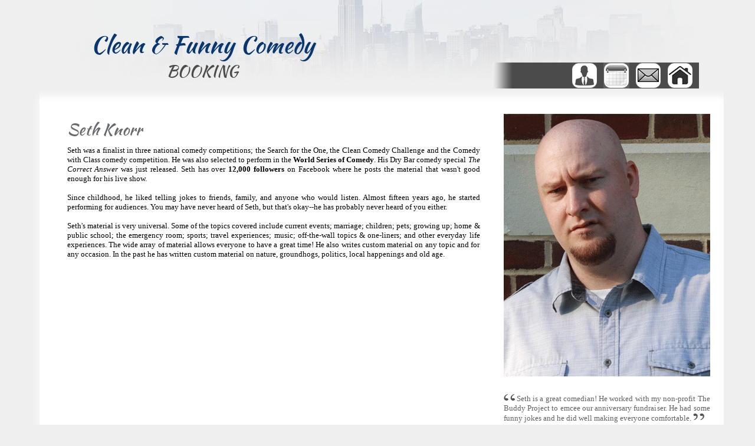

--- FILE ---
content_type: text/html; charset=UTF-8
request_url: http://cleanandfunny.com/seth_knorr.php
body_size: 20300
content:
<!DOCTYPE html PUBLIC "-//W3C//DTD XHTML 1.0 Transitional//EN" "http://www.w3.org/TR/xhtml1/DTD/xhtml1-transitional.dtd">
<html xmlns="http://www.w3.org/1999/xhtml" xml:lang="en" lang="en"><html><head><title>Seth Knorr Clean and Funny Comedy Booking</title>




	<link rel="stylesheet" href="font_stylesheet.css" type="text/css" charset="utf-8">


	<style type="text/css" media="screen">
	.fontface {font: 40px/40px 'kaushan_scriptregular'; letter-spacing: 0;}
	.fontheader {font: 27px/27px 'kaushan_scriptregular'; letter-spacing: 0;}
	.fontsmall {font: 20px/20px 'kaushan_scriptregular'; letter-spacing: 0;}
	</style>

<style type="text/css">

	a:link		{ font-family: verdana; font-size: 10pt; }
	a:visited	{ font-family: verdana; font-size: 10pt; }
	a:active	{ font-family: verdana; font-size: 10pt; }
	a:hover		{ font-family: verdana; font-size: 10pt; }

	body	{ font-family: verdana; font-size: 10pt; }
	td	{ font-family: verdana; font-size: 10pt; }
	.font   { font-family: verdana; font-size: 10pt; }
	
</style>



<link rel="stylesheet" type="text/css" href="dropdown.css">
<script type="text/javascript">
<!--


function chng_img(id) {
document.getElementById(id).src = ('' + id  + '_on.gif');
}

function chng_bck_img(id) {
document.getElementById(id).src = ('' + id  + '.gif');
}



var imaged = new Array();

imaged["m1"] = 'search';


var timeout         = 500;
var closetimer		= 0;
var MenuItem      = 0;

// open hidden layer
function dropDown(id)
{


	//document.getElementById("i" + id).src = ('/drop_image/' + imaged[id]  + '_on.gif');


	// cancel close timer
	mcancelclosetime();

	// close old layer
	if(MenuItem) MenuItem.style.visibility = 'hidden';

	// get new layer and show it
	MenuItem = document.getElementById(id);
	MenuItem.style.visibility = 'visible';

}

function dropClose() {

	if(MenuItem) {
	MenuItem.style.visibility = 'hidden';
	}
}

// go close timer
function dropClosetime(id)
{

	//document.getElementById("i" + id).src = ('/drop_image/' + imaged[id]  + '_off.gif');

	closetimer = window.setTimeout(dropClose, timeout);
}

// cancel close timer
function mcancelclosetime()
{
	if(closetimer)
	{
		window.clearTimeout(closetimer);
		closetimer = null;
	}
}

// close layer when click-out
document.onclick = dropClose; 
// -->
</script>


</head>

<body bgcolor="#EFEFEF" link="#676a6e" alink="#676a6e" vlink="#676a6e" marginwidth="0" marginheight="0" topmargin="0" leftmargin="0">


<center>

<table cellspacing="0" cellpadding="0"><tr><td background="city_background.gif" width="1095" height="140" valign="top">

	<table><tr><td height="30"></td></tr></table>

	<table><tr><td width="500"><center>

	<h2><font class="fontface" color="#09366f">Clean & Funny Comedy</font><table><tr><td height="5"></td></tr></table><font class="fontheader" color="#4b4b4b">BOOKING</font></h2>

	</center></td><td width="595" align="right" valign="bottom"><br><br>
	
		<table cellspacing="0" cellpadding="0"><tr><td background="link_head_fade.gif" height="44" width="50" align="right"></td><td bgcolor="#4b4b4b" height="44" width="300" align="right" valign="bottom">


	<table cellspacing="0" cellpadding="0"><tr>

	<td width="46">

		<ul id="dropzone">

		<li><a href="index.php" target="_top"><img src="person_icon.gif" border="0" width="44" height="44" id="im1" onmouseover="dropDown('m1')" onmouseout="dropClosetime('m1')"></a>

		<div id="m1" onmouseover="mcancelclosetime()" onmouseout="dropClosetime()" height="84" valign="middle" align="middle">

		<a href="moody_mccarthy.php" onmouseover="chng_img('moody_mccarthy_link')" onmouseout="chng_bck_img('moody_mccarthy_link')"><img id="moody_mccarthy_link" src="moody_mccarthy_link.gif" border="0" valign="middle" align="middle"> <font class="fontsmall">Moody McCarthy</font>&nbsp;&nbsp;</a><a href="michelle_miller_harrington.php" onmouseover="chng_img('michelle_miller_harrington_link')" onmouseout="chng_bck_img('michelle_miller_harrington_link')"><img id="michelle_miller_harrington_link" src="michelle_miller_harrington_link.gif" border="0" valign="middle" align="middle"> <font class="fontsmall">Michelle Miller</font>&nbsp;&nbsp;</a><a href="seth_knorr.php" onmouseover="chng_img('seth_knorr_link')" onmouseout="chng_bck_img('seth_knorr_link')"><img id="seth_knorr_link" src="seth_knorr_link.gif" border="0" valign="middle" align="middle"> <font class="fontsmall">Seth Knorr</font>&nbsp;&nbsp;</a><a href="preacher_jovan_lawson.php" onmouseover="chng_img('preacher_jovan_lawson_link')" onmouseout="chng_bck_img('preacher_jovan_lawson_link')"><img id="preacher_jovan_lawson_link" src="preacher_jovan_lawson_link.gif" border="0" valign="middle" align="middle"> <font class="fontsmall">Preacher Jovan Lawson</font>&nbsp;&nbsp;</a><a href="todd_oliver.php" onmouseover="chng_img('todd_oliver_link')" onmouseout="chng_bck_img('todd_oliver_link')"><img id="todd_oliver_link" src="todd_oliver_link.gif" border="0" valign="middle" align="middle"> <font class="fontsmall">Todd Oliver</font>&nbsp;&nbsp;</a><a href="brad_trackman.php" onmouseover="chng_img('brad_trackman_link')" onmouseout="chng_bck_img('brad_trackman_link')"><img id="brad_trackman_link" src="brad_trackman_link.gif" border="0" valign="middle" align="middle"> <font class="fontsmall">Brad Trackman</font>&nbsp;&nbsp;</a><a href="lee_hardin.php" onmouseover="chng_img('lee_hardin_link')" onmouseout="chng_bck_img('lee_hardin_link')"><img id="lee_hardin_link" src="lee_hardin_link.gif" border="0" valign="middle" align="middle"> <font class="fontsmall">Lee Hardin</font>&nbsp;&nbsp;</a><a href="cj_harlow.php" onmouseover="chng_img('cj_harlow_link')" onmouseout="chng_bck_img('cj_harlow_link')"><img id="cj_harlow_link" src="cj_harlow_link.gif" border="0" valign="middle" align="middle"> <font class="fontsmall">C.J. Harlow</font>&nbsp;&nbsp;</a><a href="stephenb.php" onmouseover="chng_img('stephenb_link')" onmouseout="chng_bck_img('stephenb_link')"><img id="stephenb_link" src="stephenb_link.gif" border="0" valign="middle" align="middle"> <font class="fontsmall">Stephen B.</font>&nbsp;&nbsp;</a><a href="kristin_weber.php" onmouseover="chng_img('kristin_weber_link')" onmouseout="chng_bck_img('kristin_weber_link')"><img id="kristin_weber_link" src="kristin_weber_link.gif" border="0" valign="middle" align="middle"> <font class="fontsmall">Kristin Weber</font>&nbsp;&nbsp;</a><a href="brad_todd.php" onmouseover="chng_img('brad_todd_link')" onmouseout="chng_bck_img('brad_todd_link')"><img id="brad_todd_link" src="brad_todd_link.gif" border="0" valign="middle" align="middle"> <font class="fontsmall">Brad Todd</font>&nbsp;&nbsp;</a><a href="todd_justice.php" onmouseover="chng_img('todd_justice_link')" onmouseout="chng_bck_img('todd_justice_link')"><img id="todd_justice_link" src="todd_justice_link.gif" border="0" valign="middle" align="middle"> <font class="fontsmall">Todd Justice</font>&nbsp;&nbsp;</a><a href="gordon_douglas.php" onmouseover="chng_img('gordon_douglas_link')" onmouseout="chng_bck_img('gordon_douglas_link')"><img id="gordon_douglas_link" src="gordon_douglas_link.gif" border="0" valign="middle" align="middle"> <font class="fontsmall">Gordon Douglas</font>&nbsp;&nbsp;</a>
		</div>

		</li>
		</ul>

	</td>
	<td width="8"></td>
	<td>


		<ul id="dropzone_alt">

			<table cellspacing="0" cellpadding="0"><tr><td width="46">

		<li><a href="booking_request.php?cid=" target="_top"><img src="booking_calendar_icon.gif" border="0" width="44" height="44" id="im2" onmouseover="dropDown('m2')" onmouseout="dropClosetime('m2')"></a>
		<div id="m2" onmouseover="mcancelclosetime()" onmouseout="dropClosetime()" height="84" valign="middle">
		<a href="booking_request.php?cid="><font class="fontsmall">Booking Request</font>&nbsp;&nbsp;</a>
		</div>
		</li>

			</td><td width="8"></td><td width="46">


		<li><a href="contact.php" target="_top"><img src="mail_icon.gif" border="0" width="44" height="44" id="im3" onmouseover="dropDown('m3')" onmouseout="dropClosetime('m3')"></a>
		<div id="m3" onmouseover="mcancelclosetime()" onmouseout="dropClosetime()" height="84" valign="middle">
		<a href="contact.php"><font class="fontsmall">Contact Us</font>&nbsp;&nbsp;</a>
		</div>
		</li>

			</td><td width="8"></td><td width="46">


		<li><a href="index.php" target="_top"><img src="home_icon.gif" border="0" width="44" height="44" id="im4" onmouseover="dropDown('m4')" onmouseout="dropClosetime('m4')"></a>
		<div id="m4" onmouseover="mcancelclosetime()" onmouseout="dropClosetime()" height="84" valign="middle">
		<a href="index.php"><font class="fontsmall">Home</font>&nbsp;&nbsp;</a>
		</div>
		</li>

			</td><td width="8"></td></tr></table>

		</ul>


	</td></tr></table>




	</td></tr></table>




	</td></tr></table>


</td></tr></table>




<table cellspacing="0" cellpadding="0" width="1173">


		<tr><td width="39" background="left_top_fade.gif" height="20"></td><td colspan="4" background="top_line_fade.gif" height="20"></td><td width="39" background="right_top_fade.gif" height="20"></td></tr>

	<tr><td width="39" background="left_fade.gif" height="20"></td><td colspan="4" bgcolor="#FFFFFF"></td><td width="39" background="right_fade.gif"></td></tr>


<tr><td width="39" background="left_fade.gif"></td>


	

<td width="20" bgcolor="#FFFFFF"></td><td valign="top" bgcolor="#FFFFFF">
<blockquote>







<font class="fontheader" color="#676a6e">Seth Knorr</font><BR>

<p align="justify">
Seth was a finalist in three national comedy competitions; the Search for the One, the Clean Comedy Challenge and the Comedy with Class comedy competition. He was also selected to perform in the <b>World Series of Comedy</b>. 
His Dry Bar comedy special <i>The Correct Answer</i> was just released.
Seth has over <b>12,000 followers</b> on Facebook where he posts the material that wasn't good enough for his live show.
<br><br>
Since childhood, he liked telling jokes to friends, family, and anyone who would listen. Almost fifteen years ago, he started performing for audiences. You may have never heard of Seth, but that's okay--he has probably never heard of you either.
<br><br>
Seth's material is very universal. Some of the topics covered include current events; marriage; children; pets; growing up; home & public school; the emergency room; sports; travel experiences; music; off-the-wall topics & one-liners; and other everyday life experiences. The wide array of material allows everyone to have a great time!  He also writes custom material on any topic and for any occasion. In the past he has written custom material on nature, groundhogs, politics, local happenings and old age.
<br><br>

<br>

<center>
<iframe width="700" height="394" src="http://www.youtube.com/embed/7r2AibtA8EY?feature=player_embedded&VQ=HD720" frameborder="0" allowfullscreen></iframe>
</center>


<br><br>

<img src="open_quote.gif">&nbsp;<font color="#616161">Seth was professional, on time and funny.</font>&nbsp;<img src="close_quote.gif">
<br><i>Joelle Mapp</i><br>
<b>Time Warner</b>


<br><br>

<img src="open_quote.gif">&nbsp;<font color="#616161">We contracted Seth Knorr to perform during our annual Snow Week. We are a Christian college on the conservative side of conservative and Seth was a great fit! He kept the audience laughing while keeping within the lines. We'd recommend Seth for any organization who wants clean, nonstop laughs.</font>&nbsp;<img src="close_quote.gif">
<br><i>Renee Tatge</i><br>
Coordinator of Student Activities<br>
<b>Bethany Lutheran College</b>


<br><br>

<img src="open_quote.gif">&nbsp;<font color="#616161">Seth was absolutely amazing!</font>&nbsp;<img src="close_quote.gif">
<br><i>Jennifer Folayan</i><br>
Marketing Manager<br>
<b>United Aid for Africa</b>


</p>
<br><br>




</blockquote>
</td>

		<td valign="top" width="350" bgcolor="#FFFFFF"><img src="seth_knorr_large.gif"><br><br><p align="justify">
<img src="open_quote.gif">&nbsp;<font color="#616161">Seth is a great comedian! He worked with my non-profit The Buddy Project to emcee our anniversary fundraiser. He had some funny jokes and he did well making everyone comfortable.</font>&nbsp;<img src="close_quote.gif">
</p>
<i>Eric D. Zimmerman</i><br>
Founder and Chairman<br>
<b>The Buddy Project, Inc.</b></td>
	
<td width="20" bgcolor="#FFFFFF"></td>


<td width="39" background="right_fade.gif"></td></tr>


	<tr><td width="39" background="left_fade.gif" height="20"></td><td colspan="4" bgcolor="#FFFFFF"></td><td width="39" background="right_fade.gif"></td></tr>

	<tr><td width="39" background="left_bottom_fade.gif" height="20"></td><td colspan="4" background="bottom_line_fade.gif" height="20"></td><td width="39" background="right_bottom_fade.gif" height="20"></td></tr>

</table>


</center>

<br><br>
 
<table bgcolor="#616161" cellspacing="0" cellpadding="0" width="100%"><tr><td>

	<table cellspacing="0" cellpadding="0"><tr><td height="7"></td></tr></table>
<center>


<table bgcolor="#616161" cellspacing="0" cellpadding="0">
<tr><td height="5"></td></tr>

<tr><td width="5"></td><td valign="top">


	<table width="350" cellspacing="0" cellpadding="0">

	<tr><td height="12" width="11"><img src="bg_tl_corner.gif"></td>
	<td bgcolor="#000000"></td>
	<td height="12" width="11"><img src="bg_tr_corner.gif"></td></tr>


	<tr><td width="11" bgcolor="#000000"></td>
	<td bgcolor="#000000" valign="top" height="400">

	<blockquote>



	<table><tr><td height="40"></td></tr></table>

	<a href="index.php"><font color="#FFFFFF"><B>HOME</B></font></a>

	<table cellspacing="0" cellpadding="0"><tr><td height="7"></td></tr></table>

	<a href="booking_request.php"><font color="#FFFFFF"><B>BOOKING REQUEST</B></font></a>

	<table cellspacing="0" cellpadding="0"><tr><td height="7"></td></tr></table>

	<a href="contact.php"><font color="#FFFFFF"><B>CONTACT US</B></font></a>



	<BR><BR><BR><BR><BR><BR><BR><BR><BR><BR>

	<font color="#FFFFFF" size="1">Copyright&copy; 2014<br> Clean and Funny Comedy Booking</font>

	</blockquote>

	</td>
	<td width="11" bgcolor="#000000"></td></tr>



	<tr><td height="12" width="11"><img src="bg_bl_corner.gif"></td>
	<td bgcolor="#000000"></td>
	<td height="12" width="11"><img src="bg_br_corner.gif"></td></tr>
	</table>


</td><td width="20"></td><td>



	<table width="345" cellspacing="0" cellpadding="0">
	<tr><td height="12" width="11"><img src="bg_tl_corner.gif"></td>
	<td bgcolor="#000000"></td>
	<td height="12" width="11"><img src="bg_tr_corner.gif"></td></tr>


	<tr><td width="11" bgcolor="#000000"></td>
	<td bgcolor="#000000" valign="top" height="400">


	<blockquote>
	<font class="fontsmall" color="#FFFFFF">CORPORATE EVENTS</font>
	<table><tr><td height="20"></td></tr></table>


	<a href="corporate_annual_meetings.php"><font color="#EFEFEF">ANNUAL MEETINGS & CONFERENCES</font></a>

	<table cellspacing="0" cellpadding="0"><tr><td height="5"></td></tr></table>

	<a href="corporate_sales_meetings.php"><font color="#EFEFEF">SALES MEETINGS</font></a>

	<table cellspacing="0" cellpadding="0"><tr><td height="5"></td></tr></table>


	<a href="corporate_awards_banquets.php"><font color="#EFEFEF">AWARDS BANQUETS</font></a>

	<table cellspacing="0" cellpadding="0"><tr><td height="5"></td></tr></table>


	<a href="corporate_training_seminars.php"><font color="#EFEFEF">TRAINING SEMINARS</font></a>

	<table cellspacing="0" cellpadding="0"><tr><td height="5"></td></tr></table>

	<a href="corporate_holiday_christmas_parties.php"><font color="#EFEFEF">HOLIDAY PARTIES</font></a>

	<table cellspacing="0" cellpadding="0"><tr><td height="5"></td></tr></table>



	<a href="corporate_incentive_program.php"><font color="#EFEFEF">INCENTIVE PROGRAM</font></a>

	<table cellspacing="0" cellpadding="0"><tr><td height="5"></td></tr></table>


	<a href="corporate_employee_appreciation.php"><font color="#EFEFEF">EMPLOYEE APPRECIATION</font></a>

	<table cellspacing="0" cellpadding="0"><tr><td height="5"></td></tr></table>


	<a href="corporate_management_birthday_parties.php"><font color="#EFEFEF">MANAGEMENT BIRTHDAY PARTIES</font></a>

	<table cellspacing="0" cellpadding="0"><tr><td height="5"></td></tr></table>

	<a href="corporate_emcee_master_of_ceremonies.php"><font color="#EFEFEF">EMCEE & MASTER OF CEREMONIES</font></a>



	<table cellspacing="0" cellpadding="0"><tr><td height="5"></td></tr></table>

	<a href="non_profit_fundraisers.php"><font color="#EFEFEF">NON-PROFIT FUNDRAISERS</font></a>

	<table cellspacing="0" cellpadding="0"><tr><td height="5"></td></tr></table>

	<a href="corporate_volunteer_appreciation.php"><font color="#EFEFEF">VOLUNTEER APPRECIATION</font></a>

	<table cellspacing="0" cellpadding="0"><tr><td height="10"></td></tr></table>

	<div id="church_more">
	<a href="javascript:vcm(0)"><font color="#EFEFEF" size="1">More...</font></a>
	<table cellspacing="0" cellpadding="0"><tr><td height="10"></td></tr></table>
	</div>




	<div id="church_menu" style="display: none">
	<table><tr><td height="30"></td></tr></table>
	<font class="fontsmall" color="#FFFFFF">CHURCH EVENTS</font>
	<table><tr><td height="20"></td></tr></table>


	<a href="church_family_comedy_event.php"><font color="#EFEFEF">FOR THE WHOLE FAMILY</font></a>

	<table cellspacing="0" cellpadding="0"><tr><td height="5"></td></tr></table>


	<a href="church_womens_ministry.php"><font color="#EFEFEF">WOMEN'S MINISTRY</font></a>

	<table cellspacing="0" cellpadding="0"><tr><td height="5"></td></tr></table>

	<a href="church_womens_ministry.php"><font color="#EFEFEF">LADIES RETREATS</font></a>

	<table cellspacing="0" cellpadding="0"><tr><td height="5"></td></tr></table>

	<a href="church_mens_ministry.php"><font color="#EFEFEF">MEN'S MINISTRY</font></a>

	<table cellspacing="0" cellpadding="0"><tr><td height="5"></td></tr></table>

	<a href="church_mens_ministry.php"><font color="#EFEFEF">MEN'S RETREATS</font></a>


	<table cellspacing="0" cellpadding="0"><tr><td height="5"></td></tr></table>

	<a href="church_youth_group.php"><font color="#EFEFEF">YOUTH GROUP</font></a>

	<table cellspacing="0" cellpadding="0"><tr><td height="5"></td></tr></table>

	<a href="church_singles.php"><font color="#EFEFEF">SINGLES</font></a>

	<table cellspacing="0" cellpadding="0"><tr><td height="5"></td></tr></table>

	<a href="church_marriage_retreat.php"><font color="#EFEFEF">MARRIAGE RETREATS</font></a>


	<table cellspacing="0" cellpadding="0"><tr><td height="5"></td></tr></table>

	<a href="church_date_night.php"><font color="#EFEFEF">DATE NIGHT</font></a>

	<table cellspacing="0" cellpadding="0"><tr><td height="5"></td></tr></table>

	<a href="church_community_outreach.php"><font color="#EFEFEF">COMMUNITY OUTREACH</font></a>

	<table cellspacing="0" cellpadding="0"><tr><td height="5"></td></tr></table>

	<a href="church_staff_appreciation.php"><font color="#EFEFEF">STAFF APPRECIATION</font></a>

	<table cellspacing="0" cellpadding="0"><tr><td height="5"></td></tr></table>

	<a href="church_volunteer_appreciation.php"><font color="#EFEFEF">VOLUNTEER APPRECIATION</font></a><br>

	</font>
	</div>


	<br>
	</blockquote>


	</td>
	<td width="11" bgcolor="#000000"></td></tr>



	<tr><td height="12" width="11"><img src="bg_bl_corner.gif"></td>
	<td bgcolor="#000000"></td>
	<td height="12" width="11"><img src="bg_br_corner.gif"></td></tr>
	</table>

<td width="20"></td>

	<td width="360" valign="top">

	<BR><BR><BR><font color="#FFFFFF" size="4">CALL NOW TO BOOK A COMEDIAN <br><b>(724) 562-8562</b></font><br><br><br>



	</td>


<td width="5"></td></tr>
<tr><td height="5"></td></tr>
</table>

	<table cellspacing="0" cellpadding="0"><tr><td height="7"></td></tr></table>

</center>
</td></tr></table>

<SCRIPT LANGUAGE="JavaScript">
function vcm() {
document.getElementById('church_menu').style.display = '';
document.getElementById('church_more').style.display = 'none';
return false;
}
</SCRIPT>


--- FILE ---
content_type: text/css
request_url: http://cleanandfunny.com/font_stylesheet.css
body_size: 550
content:
/* Generated by Font Squirrel (http://www.fontsquirrel.com) on June 22, 2013 */



@font-face {
    font-family: 'kaushan_scriptregular';
    src: url('kaushanscript-regular-webfont.eot');
    src: url('kaushanscript-regular-webfont.eot?#iefix') format('embedded-opentype'),
         url('kaushanscript-regular-webfont.woff') format('woff'),
         url('kaushanscript-regular-webfont.ttf') format('truetype'),
         url('kaushanscript-regular-webfont.svg#kaushan_scriptregular') format('svg');
    font-weight: normal;
    font-style: normal;

}

--- FILE ---
content_type: text/css
request_url: http://cleanandfunny.com/dropdown.css
body_size: 1838
content:
#dropzone
{	margin: 0;
	padding: 0;
	z-index: 28;}

#dropzone li
{	margin: 0;
	padding: 0;
	list-style: none;
	float: left;
	width: auto;
	font: bold 11px arial;
}

#dropzone li a
{	display: block;
	margin: 0;
	padding: 0;

	color: #000000;
	width: auto;
	text-align: center;
	text-decoration: none}

#dropzone li a:hover
{ color: #FFFFFF; background: #3169c6;  }

#dropzone div
{	position: absolute;
	visibility: hidden;
	margin: 0;
	padding: 0;
	width: auto;
	background: #EAEBD8;
	border: 1px solid #84827b;
}

	#dropzone div a
	{	position: relative;
		display: block;
		margin: 0;
		padding: 0px 0px;
		white-space: nowrap;
		text-align: left;
		text-decoration: none;
		background: #616161;
		color: #FFFFFF;
		height: 84px;
		width: auto;
		font: 13px arial;}

	#dropzone div a:hover {
	background: #efefef;
	color: #000000;
	}
















#dropzone_alt
{	margin: 0;
	padding: 0;
	z-index: 28;}

#dropzone_alt li
{	margin: 0;
	padding: 0;
	list-style: none;
	float: left;
	width: auto;
	font: bold 11px arial;
}

#dropzone_alt li a
{	display: block;
	margin: 0;
	padding: 0;

	color: #000000;
	width: auto;
	text-align: center;
	text-decoration: none}

#dropzone_alt li a:hover
{ color: #FFFFFF; background: #3169c6;  }

#dropzone_alt div
{	position: absolute;
	visibility: hidden;
	margin: 0;
	padding: 0;
	width: auto;
	background: #EAEBD8;
	border: 1px solid #84827b;
}

	#dropzone_alt div a
	{	position: relative;
		display: block;
		margin: 0;
		padding: 0px 0px;
		white-space: nowrap;
		text-align: left;
		text-decoration: none;
		background: #616161;
		color: #FFFFFF;
		height: 30px;
		width: auto;
		font: 13px arial;}

	#dropzone_alt div a:hover {
	background: #efefef;
	color: #000000;
	}
